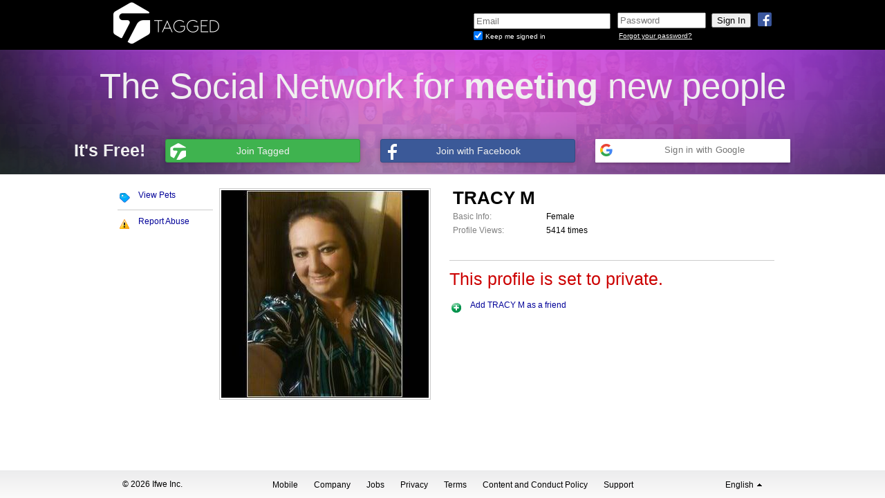

--- FILE ---
content_type: text/html; charset=UTF-8
request_url: https://secure.tagged.com/profile.html?uid=5454951315
body_size: 6742
content:
<!DOCTYPE html>
<html lang="en">
<head id="html_head">
    <title>Tagged - TRACY M&rsquo;s Profile</title>
    <meta http-equiv="X-UA-Compatible" content="IE=EDGE" />
    <script type="text/javascript">
        pageNow = new Date().getTime();
    </script>

            <meta name="robots" content="noindex, nofollow, noarchive"/>
        <meta name="googlebot" content="noindex, nofollow, noarchive"/>
    
    <link rel="apple-touch-icon" sizes="57x57" href="/apple-touch-icon-57x57.png">
<link rel="apple-touch-icon" sizes="114x114" href="/apple-touch-icon-114x114.png">
<link rel="apple-touch-icon" sizes="72x72" href="/apple-touch-icon-72x72.png">
<link rel="apple-touch-icon" sizes="144x144" href="/apple-touch-icon-144x144.png">
<link rel="apple-touch-icon" sizes="60x60" href="/apple-touch-icon-60x60.png">
<link rel="apple-touch-icon" sizes="120x120" href="/apple-touch-icon-120x120.png">
<link rel="apple-touch-icon" sizes="76x76" href="/apple-touch-icon-76x76.png">
<link rel="apple-touch-icon" sizes="152x152" href="/apple-touch-icon-152x152.png">
<link rel="icon" type="image/png" href="/favicon-196x196.png" sizes="196x196">
<link rel="icon" type="image/png" href="/favicon-160x160.png" sizes="160x160">
<link rel="icon" type="image/png" href="/favicon-96x96.png" sizes="96x96">
<link rel="icon" type="image/png" href="/favicon-16x16.png" sizes="16x16">
<link rel="icon" type="image/png" href="/favicon-32x32.png" sizes="32x32">
<meta name="msapplication-TileColor" content="#b91d47">
<meta name="msapplication-TileImage" content="/mstile-144x144.png">

    <link rel="stylesheet" type="text/css"  href="https://x.tagstat.com/dyn/css/k/LE3vg-BOS.css"></link>
<link href="//fonts.googleapis.com/css?family=Signika" rel="stylesheet" type="text/css">
<link rel="stylesheet" type="text/css"  href="https://x.tagstat.com/dyn/css/d/qhUCXh3qS.css"></link>
<script type="text/javascript"  src="https://x.tagstat.com/dyn/js/k/Uh7RApA76_cl.js"></script>
</head>
<body class="">
        
<script>
    dataLayer = [{
        "uid": ""
    }];
</script>

<!-- Google Tag Manager -->
<noscript><iframe src="//www.googletagmanager.com/ns.html?id=GTM-NFVG9B"
height="0" width="0" style="display:none;visibility:hidden"></iframe></noscript>
<script>(function(w,d,s,l,i){w[l]=w[l]||[];w[l].push({'gtm.start':
new Date().getTime(),event:'gtm.js'});var f=d.getElementsByTagName(s)[0],
j=d.createElement(s),dl=l!='dataLayer'?'&l='+l:'';j.async=true;j.src=
'//www.googletagmanager.com/gtm.js?id='+i+dl;f.parentNode.insertBefore(j,f);
})(window,document,'script','dataLayer','GTM-NFVG9B');</script>
<!-- End Google Tag Manager -->        <iframe id="yui-history-iframe" src="/blank.html" style="position:absolute; top:0; left:0; width:1px; height:1px; visibility:hidden;"></iframe>
    <input id="yui-history-field" type="hidden">

    <link rel="stylesheet" type="text/css"  href="https://x.tagstat.com/dyn/css/8/HIIPg4-hY.css"></link>

<div class="header navbar navbar-static-top mbn pa pan">
    <div class="headercontent no-border no-shadow">
        <div id="connect_login_container" class="nav pull-right">
            <a class="icon-wrap facebook facebook_login_click connect_button">
                <img src="https://x.tagstat.com/im/icons/social/fb.png" alt="fb.png" />            </a>
                    </div>
        <div id="logo_container" class="nav pull-left pbl ptl">
            <a href="https://secure.tagged.com/index.html" id="tagged_logo" class="header_content">
            <img class="png logo" src="https://x.tagstat.com/im/headers/refresh/tagged/tagged_logo.png" width="190" height="65" />
            </a>
        </div>
        <div id="loginformContainer" class="loginbox nav pull-right dil">
            <iframe id="login_frame" name="login_frame" src="https://secure.tagged.com/secure_login.html?ver=2&amp;loc=en_US&amp;uri=https%3A%2F%2Fwww.tagged.com" frameborder="0" marginheight="0" marginwidth="0" scrolling="no" allowTransparency="true"
                width="530" height="65"></iframe>
        </div>
        <div class="clear_both"></div>
    </div>
    <!-- headercontent -->
</div>
<div class="clear_both"></div>
<!-- header -->

<div id="fb-root"></div>
<script>
  tagged.loadData(
    {"fbSDKInitData":{"appId":"123049054388972","status":true,"cookie":true,"xfbml":true},"fbSDKLocale":"en_US","fbScope":"email,user_location,user_birthday,user_gender","isFacebookConnected":false,"googleApiScopes":["https:\/\/www.googleapis.com\/auth\/userinfo.profile","https:\/\/www.googleapis.com\/auth\/userinfo.email","https:\/\/www.googleapis.com\/auth\/contacts.readonly"],"googleApiClientID":"1034081759906-a3hhdigo2hcd3pfhqbemlch46biaiuso.apps.googleusercontent.com","googleApppackageName":"com.taggedapp","isGoogleConnected":false,"googleAuthUrl":"https:\/\/accounts.google.com\/o\/oauth2\/auth?response_type=code&access_type=online&client_id=1034081759906-a3hhdigo2hcd3pfhqbemlch46biaiuso.apps.googleusercontent.com&redirect_uri=https%3A%2F%2Fsecure.tagged.com%2Fpartners%2Fgplus_callback.html&state&scope=https%3A%2F%2Fwww.googleapis.com%2Fauth%2Fuserinfo.profile%20https%3A%2F%2Fwww.googleapis.com%2Fauth%2Fuserinfo.email%20https%3A%2F%2Fwww.googleapis.com%2Fauth%2Fcontacts.readonly&approval_prompt=auto"}  );
</script>

<div id="logged_out_banner_container">
    <div class="logged_out_banner">
        <div class="top-banner">
            The Social Network for <strong>meeting</strong> new people        </div>
        <div class="bottom-banner">
            <ul class="logged_out_quote_btns">
                <li class="subtitle">
                    It&#039;s Free!                </li>
                <li class="connect">
                    <a href="/register.html" class="tagged clearfix tagged_signup">
                        <span class="ico-wrap">
                            <i class="tagged"></i>
                        </span>
                        <span class="btn_text tagged">
                           Join Tagged                        </span>
                    </a>
                </li>
                <li class="connect">
                    <a href="#" class="facebook facebook_login_click dib pr tal clearfix" service_name="facebook">
                        <span class="ico-wrap">
                            <i class="facebook"></i>
                        </span>
                        <span class="btn_text facebook">
                            Join with Facebook                        </span>
                    </a>
                </li>
                <li class="connect">
                    <div class="googleButton googleButtonLightBlue google_login_click">
  <div class="googleButtonContentWrapper">
    <div class="googleButtonIcon">
      <img width="18" height="18" src="https://x.tagstat.com/im/google/google_icon.png" />
    </div>
    <span class="googleButtonContents">
      Sign in with Google    </span>
  </div>
</div>
                </li>
            </ul>
        </div>
    </div>
</div>
    <div id="flash_container"></div>
    <div id="inner_container">
                    <div id="topad" class="container ptm"></div>
                <div id="profile_banner">&nbsp;</div>
        <div id="page_content" class="main">
            <div id="top_notification_feedback"></div>
            <script type="text/javascript">
    tagged.loadData({"user_id":0,"session_token":"o2dbr60so79d9gdm3rfs9utf5f","browserId":"ABE98A638CFD138B","ua":"Mozilla\/5.0 (Macintosh; Intel Mac OS X 10_15_7) AppleWebKit\/537.36 (KHTML, like Gecko) Chrome\/131.0.0.0 Safari\/537.36; ClaudeBot\/1.0; +claudebot@anthropic.com)","platform":"Web"});</script>
<script type="text/javascript">
tagged.loadData({"luvMeterPoints":[0,30,75,150,300,600,1500,3000,50000]});
</script>
        <div id="profile_right_160" class="fill-right ad-fill-right" data-fill-right-of="#primary_container" style="position:absolute">
        <div class="ad-fill-right-container">
                    </div>
    </div>
<input id="page_uid" type="hidden" name="page_uid" value="5454951315" /><body id="profile">

<div id="primary_container" class="container">
    <div id="profile" class="row-fluid">
                <div id="col_0" class="column span6">
            <ul>
                <li id="actions" id="actions" class="profile_box" api="tagged.profile" js_namespace="tagged.profile.actions" is_locked="1" load_order="0" >
<div id="actions_header" class="box_header"class="hide_me">
    <h3><span id="actions_title"></span></h3>
    </div>

<div class="box_body">
    
<div id="actions_right">
    <div id="primary-photo" class="primary-photo">
                    <img src="https://img.tagged.com/users/pictures/696f502b93da23826d715031/p.jpg" />
            </div>

    
    <!-- meetme stat module -->
    <div id="meetme_stat_profile"></div>
</div>

<div id="actions_left" class="container-tag-icon">
    <ul class="actions" id="profile_actions">
        
            <li id="item_add_friend">
                <a data-click="profileAddFriend" class="" id="link_add_friend" href="#" data-clickLogger="profileAddFriend" title="Add to Friends" > <i class="tag-icon-friend-add mrm"></i><span class="action-text ellipsis">Add to Friends</span></a>            </li>
        
            <li id="item_view_pets">
                <a data-click="" class="" id="link_view_pets" href="/apps/pets.html?ll=0&dataSource=profileViewPets&uid=5454951315#/pet/5454951315" data-clickLogger="" title="View Pets" > <i class="tag-icon-pets mrm"></i><span class="action-text ellipsis">View Pets</span></a>            </li>
                        </ul>
                <ul class="actions next_list">
                
            <li id="item_report_profile">
                <a data-click="" class="" id="link_report_profile" href="#" data-clickLogger="profileReportProfile" title="Report Abuse" > <i class="tag-icon-report mrm"></i><span class="action-text ellipsis">Report Abuse</span></a>            </li>
            </ul>
</div>

<div class="clearBoth"></div>
</div>
<div class="box_footer"></div></li>
            </ul>
        </div>
                <div id="col_1" class="column span6">
            <ul>
                <li id="basic" id="basic" class="profile_box" api="tagged.profile" js_namespace="tagged.profile.basic" is_locked="1" load_order="0" >
<div id="basic_header" class="box_header"class="hide_me">
    <h3><span id="basic_title"></span></h3>
    </div>

<div class="box_body">
    
<div id="page_displayname">
    <h1>
                <span id="page_displayname_text">
            TRACY M        </span>
    </h1>
</div>
<div id="mystatus" class="hide_me"></div>


    <div id="basic_info">
                        <p>
                    <label>Basic Info:</label>
                    <span >
                        Female                    </span>
                </p>
                            <p>
                    <label>Profile Views:</label>
                    <span >
                        5414 times                    </span>
                </p>
                            <p>&nbsp;</p>
                </div>
    <div class="clearBoth"></div>

            <h2 class="title_private">This profile is set to private.</h2>
        <ul class="actions container-tag-icon">
                            <li id="item_add_friend_private">
                    <a data-click="profileAddFriend" class="" id="add_friend_private" href="#" data-clickLogger="profileAddFriend" title="" > <i class="tag-icon-friend-add mrm"></i><span class="action-text ellipsis">Add TRACY M as a friend</span></a>                </li>
                    </ul>
    </div>
<div class="box_footer"></div></li>
            </ul>
        </div>
            </div>
    </div>

</div>

</body>

<div class="clearBoth"></div>

    <div class="clear_both"></div>
        </div> <!-- closing tag for #page_content -->
        <div id="alerts_toast_container"></div>
        
  <script type="text/javascript">
      tagged.loadData({"lang":{"modal_title":"Choose your language","user_lang":"English","user_lang_code":"en_US","languages":[{"name":"English","locale":"en_US","flag":"https:\/\/x.tagstat.com\/im\/flags\/US.png"},{"name":"Bahasa Melayu","locale":"ms_MY","flag":"https:\/\/x.tagstat.com\/im\/flags\/MY.png"},{"name":"Basa Jawa","locale":"jv_ID","flag":"https:\/\/x.tagstat.com\/im\/flags\/ID.png"},{"name":"Espa\u00f1ol - Am\u00e9rica Latina","locale":"es_CO","flag":"https:\/\/x.tagstat.com\/im\/flags\/CO.png"},{"name":"Espa\u00f1ol - Espa\u00f1a","locale":"es_ES","flag":"https:\/\/x.tagstat.com\/im\/flags\/ES.png"},{"name":"Espa\u00f1ol - M\u00e9xico","locale":"es_MX","flag":"https:\/\/x.tagstat.com\/im\/flags\/MX.png"},{"name":"Deutsch","locale":"de_DE","flag":"https:\/\/x.tagstat.com\/im\/flags\/DE.png"},{"name":"Fran\u00e7ais","locale":"fr_FR","flag":"https:\/\/x.tagstat.com\/im\/flags\/FR.png"},{"name":"Italiano","locale":"it_IT","flag":"https:\/\/x.tagstat.com\/im\/flags\/IT.png"},{"name":"Magyar","locale":"hu_HU","flag":"https:\/\/x.tagstat.com\/im\/flags\/HU.png"},{"name":"Nederlands","locale":"nl_NL","flag":"https:\/\/x.tagstat.com\/im\/flags\/NL.png"},{"name":"Portugu\u00eas - Brasil","locale":"pt_BR","flag":"https:\/\/x.tagstat.com\/im\/flags\/BR.png"},{"name":"Portugu\u00eas","locale":"pt_PT","flag":"https:\/\/x.tagstat.com\/im\/flags\/PT.png"},{"name":"\u0420\u0443\u0441\u0441\u043a\u0438\u0439","locale":"ru_RU","flag":"https:\/\/x.tagstat.com\/im\/flags\/RU.png"},{"name":"Rom\u00e2n\u0103","locale":"ro_RO","flag":"https:\/\/x.tagstat.com\/im\/flags\/RO.png"},{"name":"T\u00fcrk\u00e7e","locale":"tr_TR","flag":"https:\/\/x.tagstat.com\/im\/flags\/TR.png"},{"name":"\u09ac\u09be\u0982\u09b2\u09be","locale":"bn_IN","flag":"https:\/\/x.tagstat.com\/im\/flags\/IN.png"},{"name":"\u4e2d\u6587 (\u7b80\u4f53)","locale":"zh_CN","flag":"https:\/\/x.tagstat.com\/im\/flags\/CN.png"},{"name":"\u4e2d\u6587 (\u7e41\u8ec6)","locale":"zh_TW","flag":"https:\/\/x.tagstat.com\/im\/flags\/TW.png"},{"name":"\u0939\u093f\u0928\u094d\u0926\u0940","locale":"hi_IN","flag":"https:\/\/x.tagstat.com\/im\/flags\/IN.png"},{"name":"\u65e5\u672c\u8a9e","locale":"ja_JP","flag":"https:\/\/x.tagstat.com\/im\/flags\/JP.png"},{"name":"\u092e\u0930\u093e\u0920\u0940","locale":"mr_IN","flag":"https:\/\/x.tagstat.com\/im\/flags\/IN.png"},{"name":"\u0a2a\u0a70\u0a1c\u0a3e\u0a2c\u0a40","locale":"pa_IN","flag":"https:\/\/x.tagstat.com\/im\/flags\/IN.png"},{"name":"\u0e44\u0e17\u0e22","locale":"th_TH","flag":"https:\/\/x.tagstat.com\/im\/flags\/TH.png"}]}});
  </script>
<script type="text/javascript"  src="https://x.tagstat.com/dyn/js/e/QytRbF2p2_cl.js"></script>
<script type="text/javascript"  src="https://x.tagstat.com/dyn/js/7/3mnJdALql_cl.js"></script>
<link rel="stylesheet" type="text/css"  href="https://x.tagstat.com/dyn/css/V/lYl9T8D33.css"></link>
<link rel="stylesheet" type="text/css"  href="https://x.tagstat.com/dyn/css/K/2HYPhWutT.css"></link>
<div class="thefooter " >
  <div class="footer_content">
    <span class="footer_copyright">
      &copy; 2026 Ifwe Inc.    </span>
    <span class="footer_nav">
              <a href="https://secure.tagged.com/tagged_mobile.html">Mobile</a>
            <a href="http://ifwe.co">Company</a>
      <a href="http://ifwe.co/jobs">Jobs</a>
            <a href="https://web.tagged.com/en/privacypolicy/">Privacy</a>
      <a href="https://web.tagged.com/en/termsandconditions/">Terms</a>
      <a href="https://terms.tagged.com/content-and-conduct">Content and Conduct Policy</a>
      <a href="https://secure.tagged.com/support.html">Support</a>
                </span>
    <span class="lang">
      <a href="#" id="language_dropup">
        <span class="language_name">English</span>
        <span class="dropup_triangle"></span>
      </a>
    </span>
    <div class="language_menu" id="language_menu">
                      <div class="menu_item selection" id="en_US">
                  English                </div>
                      <div class="menu_item " id="ms_MY">
                  Bahasa Melayu                </div>
                      <div class="menu_item " id="jv_ID">
                  Basa Jawa                </div>
                      <div class="menu_item " id="es_CO">
                  Español - América Latina                </div>
                      <div class="menu_item " id="es_ES">
                  Español - España                </div>
                      <div class="menu_item " id="es_MX">
                  Español - México                </div>
                      <div class="menu_item " id="de_DE">
                  Deutsch                </div>
                      <div class="menu_item " id="fr_FR">
                  Français                </div>
                      <div class="menu_item " id="it_IT">
                  Italiano                </div>
                      <div class="menu_item " id="hu_HU">
                  Magyar                </div>
                      <div class="menu_item " id="nl_NL">
                  Nederlands                </div>
                      <div class="menu_item " id="pt_BR">
                  Português - Brasil                </div>
                      <div class="menu_item " id="pt_PT">
                  Português                </div>
                      <div class="menu_item " id="ru_RU">
                  Русский                </div>
                      <div class="menu_item " id="ro_RO">
                  Română                </div>
                      <div class="menu_item " id="tr_TR">
                  Türkçe                </div>
                      <div class="menu_item " id="bn_IN">
                  বাংলা                </div>
                      <div class="menu_item " id="zh_CN">
                  中文 (简体)                </div>
                      <div class="menu_item " id="zh_TW">
                  中文 (繁軆)                </div>
                      <div class="menu_item " id="hi_IN">
                  हिन्दी                </div>
                      <div class="menu_item " id="ja_JP">
                  日本語                </div>
                      <div class="menu_item " id="mr_IN">
                  मराठी                </div>
                      <div class="menu_item " id="pa_IN">
                  ਪੰਜਾਬੀ                </div>
                      <div class="menu_item " id="th_TH">
                  ไทย                </div>
          </div>
  </div>
</div>
        </div> <!-- closing tag for #outer_container  -->

<!-- Begin google_connect -->
<script type="text/javascript">
  tagged.loadData({"useGoogleHybridLogin":true,"googleApiScopes":["https:\/\/www.googleapis.com\/auth\/userinfo.profile","https:\/\/www.googleapis.com\/auth\/userinfo.email","https:\/\/www.googleapis.com\/auth\/contacts.readonly"],"googleApiClientID":"1034081759906-a3hhdigo2hcd3pfhqbemlch46biaiuso.apps.googleusercontent.com","googleApppackageName":"com.taggedapp","csrftoken":"caa93b6ab4621197c7f78bec35e8b29c5a34e139363e02556e21c0f4a81c53a952752c4a84659b698148ddfa4f0d3ca7203fbe64223bcd22116926aa6995182a","gplusContinueLoginUrl":"partners\/gplus_hybrid_callback.html"});
</script>

<!-- End google_connect -->

<script type="text/javascript">
    tagged.base_url = "https://www.tagged.com";
    tagged.video_url = "https://video.tagged.com";
    tagged.static_uri = "https://x.tagstat.com";
    tagged.profile_path = "/profile.html";
    tagged.guid = "TJt1wSZq9B";
    tagged.secure_url = "https://secure.tagged.com";
    tagged.reg_url = "https://secure.tagged.com/register.html";

    if (!tagged.config) {
        tagged.config = {};
    }
    tagged.config.integration = {"path":{"pets_content":{"iframe_page_path":"\/apps\/pets_contents.html","page_path":"\/apps\/pets.html"},"luv_content":{"iframe_page_path":"\/luv_contents.html","page_path":"\/luv.html"},"mluv_index":{"iframe_page_path":"\/luv\/index_iframe.html","page_path":"\/luv\/index.html"},"mluv_ranking":{"iframe_page_path":"\/luv\/ranking_iframe.html","page_path":"\/luv\/ranking.html"},"mluv_gold":{"iframe_page_path":"\/luv\/gold_iframe.html","page_path":"\/luv\/gold.html"}},"host":{"pets.tagged.com":"tagged.com","luv.tagged.com":"tagged.com","m.luv.tagged.com":"m.tagged.com","m.pets.tagged.com":"m.tagged.com"}};

// User status is defined in tag_net_presence (0 = active, 1 = idle, 2 = invisible, 3 = offline)
    tagged.currentUserStatus = null;
tagged.loadData({"api_tiers":{"appweb":"https:\/\/pets.tagged.com"},"brand":"Tagged","basicGoldUrl":"https:\/\/secure.tagged.com\/gold.html","gold_balance":0,"page_id":"nav_profiles","user_id":0,"needsValidation":false,"needsSafetyTips":false,"remove_gift_tags_winks":"0","isLightboxIFrame":false,"isMessageCenterIFrame":false,"isPetsPageIFrame":false,"nav":{"alertsPlaceholder":"You have no alerts"}});</script>

<link rel="stylesheet" type="text/css"  href="https://x.tagstat.com/dyn/css/J/fBdUCVMfz.css"></link>
<script type="text/javascript"  src="https://x.tagstat.com/dyn/js/c/FR9gNxYn1_cl.js"></script>
<script type="text/javascript"  src="https://x.tagstat.com/dyn/js/s/feQABpLz__cl.js"></script>
<script type="text/javascript" >tagged.required('widgets','https://x.tagstat.com/dyn/js/B/zDYwR1slg_cl.js')</script>
<script type="text/javascript" >tagged.required('customize','https://x.tagstat.com/dyn/js/e/WRFgKFluF_cl.js')</script>
<script type="text/javascript" >tagged.required('photoUpload','https://x.tagstat.com/dyn/js/E/q0-jGuz23_cl.js')</script>
<script type="text/javascript" >tagged.required('alert_lightbox','https://x.tagstat.com/dyn/js/4/fpBpEB-WW_cl.js')</script>
<!-- Begin quantserve -->
<script type="text/javascript" src="//edge.quantserve.com/quant.js"></script>
<script type="text/javascript">
_qevents.push({
    qacct: "p-96ZHBHvG56-qg",
    uid: (function() {
            if ((tagged && tagged.data) && (tagged.data.user_id || tagged.data.uid)) {
                return (tagged.data.user_id || tagged.data.uid).toString();
            }

            return "";

        })()
});
</script>
<script type="text/javascript">if (top !== self) {top.location.href=window.location.href; } </script>
<noscript><img src="//pixel.quantserve.com/pixel/p-96ZHBHvG56-qg.gif" style="display:none" height="1" width="1" alt="Quantcast"/></noscript>

<!-- End quantserve -->
<!-- Begin recaptcha -->
<script src="https://www.google.com/recaptcha/api.js"></script>
<!-- End recaptcha -->
<!-- Begin comscore -->
<script>
document.write(unescape("%3Cscript src='" + (document.location.protocol == "https:" ? "https://sb" : "http://b")
+ ".scorecardresearch.com/beacon.js' %3E%3C/script%3E"));
</script>
<script>
COMSCORE.beacon({
c1:2,
c2:7198000,
c3:"",
c4:"secure.tagged.com\/profile.html",
c5:"",
c6:"",
c15:"da39a3ee5e6b4b0d3255bfef95601890afd80709"});
</script>
<noscript>
<img src="https://b.scorecardresearch.com/p?c1=2&c2=7198000&c3=&c4=secure.tagged.com/profile.html&c5=&c6=&c15=da39a3ee5e6b4b0d3255bfef95601890afd80709&cj=1" />
</noscript>

<!-- End comscore -->


</body>
</html>

<script type="text/javascript">
tagged.loadData({"profile":{"uid":5454951315,"view":0,"loginUid":0,"isCommAllowed":true,"userDisplayName":"TRACY M","isSuperUser":false,"hidePets":true},"friend_status":{"comm_allowed":false,"is_blocked":false,"friend_requested":false,"already_friends":false,"is_top_friend":false,"can_buy":false,"request_pending":false,"can_message":false,"private":false,"can_send_luv":false},"page_uid":5454951315,"login_uid":0,"able_to_add_box":false,"hi5_owner":"n","browse_session_id":null,"gender":"M","hasPhoto":false,"primaryPhotoId":273272926,"friendRequestPhoto":false,"showSendGift":true,"url_video":"https:\/\/video.tagged.com","playVideoIcon":"https:\/\/x.tagstat.com\/images\/icons\/icon_play_video2.gif","profileLink":"\/profile.html?uid=5454951315","connectEnabled":true,"requireUserPhotoComposeMessage":false,"requirePhotoProfileComment":false,"enable_whatsnew_rewrite":true,"pin_profile_ad":0,"user_offset":null,"petsApiTier":null});</script>
</body>
</html>


--- FILE ---
content_type: text/css
request_url: https://x.tagstat.com/dyn/css/V/lYl9T8D33.css
body_size: 679
content:
div.bootstrap_tooltip{position:absolute;z-index:1030;display:block;font-size:11px;line-height:1.4;opacity:0;filter:alpha(opacity=0);visibility:visible;background-image:none;height:auto;padding:0;width:auto;float:none}.bootstrap_tooltip.in{opacity:.8;filter:alpha(opacity=80)}.bootstrap_tooltip.top{padding:5px 0;margin-top:-3px}.tooltip-inner{max-width:240px;padding:8px;color:#fff;text-align:center;text-decoration:none;background-color:#000;-webkit-border-radius:4px;-moz-border-radius:4px;border-radius:4px}.tooltip-arrow{position:absolute;width:0;height:0;border-color:transparent;border-style:solid}.bootstrap_tooltip.top .tooltip-arrow{bottom:0;left:50%;margin-left:-5px;border-top-color:#000;border-width:5px 5px 0}#request_password_reset form{width:530px;height:300px}#request_password_reset form p{padding:0 0 8px 0}#request_password_reset label{font-weight:bold;padding:3px 0}#request_password_reset input{margin:0 5px}#request_password_reset input.text{width:250px}#request_password_reset .feedback{margin:0 0 15px 0}#reset_password h1{margin:0 0 5px}#reset_password form{width:530px;height:300px}#reset_password form p{padding:0 0 8px 0}#reset_password p.explain{margin:5px 0 15px 0}#reset_password label{float:left;width:140px;text-align:right}#reset_password input{margin:0 5px}#reset_password input.text{width:175px}img#captcha_image{margin-bottom:10px}div#captcha_box,div#password_box{text-align:center;width:350px;margin-left:20px}#phished label{width:150px;text-align:right;float:left;clear:left;margin-right:20px}#phished input{float:left}#phished p input{width:150px}#phished input.greyBtn{float:none;margin-top:15px;margin-bottom:5px}#password_strength{display:block;height:5px}#password_strength_border{width:200px;height:5px;border:1px solid black;display:inline-block;margin:3px 0}.invalid{width:100%;background:#ccc}.weak{width:25%;background:#b00000}.fair{width:50%;background:#f93}.good{width:75%;background:#009}.strong{width:100%;background:#093}@media only screen and (max-width:480px){div#password_box{width:auto;margin-left:0}}#language-modal{margin:0}#language-modal .modal-header{background:#FFF;text-align:center}#language-modal .modal-header .modal-header-title{font-weight:bold;font-size:22px}

--- FILE ---
content_type: text/css
request_url: https://x.tagstat.com/dyn/css/K/2HYPhWutT.css
body_size: 6611
content:
#topad{width:100%;background:#000;margin:0 auto;text-align:center}#topad.below_header_ad{background-color:white;margin-top:1px}.navcontent{margin:0 auto;padding:0;width:960px;position:relative}.navcontent ul{list-style:none;position:absolute}.navcontent li{display:inline}#navheader .navcontent a{color:#FFF}.navcontent,.navcontent a,.navcontent a:hover{color:#FFF}#navheader_top{height:35px;background-color:#000}#navheader_btm{height:30px;background-color:#323232}#navheader_top a#tagged_logo{position:absolute;top:0;left:0;padding:0}#navheader_top a:hover#tagged_logo{background-color:transparent}#navheader_top a#tagged_logo img.with_gold{margin-top:5px}#navheader_top ul{top:12px;left:210px;font-size:16px;font-weight:bold}#navheader_top ul.with_gold{left:168px}#navheader_top ul{*top:7px}#navheader_top li{padding:0 5px 0 0}#navheader_top a{padding:3px 3px}#navheader_top a{*display:inline-block}#navheader_top a:hover{background-color:#5b5b5b;text-decoration:none}#navheader_top a.nav_dropdown{padding:3px 9px;background:transparent url(/im/chrome/nav_dropdown.gif) no-repeat 5px 12px}#navheader_top a:hover.nav_dropdown{background-color:#5b5b5b}#navheader_top ul#account_options{top:13px;left:auto;right:0;font-size:11px;font-weight:normal}#navheader_top ul#account_options li{padding:0 0 0 3px;color:#999}#navheader_top ul#account_options a{color:#999;padding:0}#navheader_top ul#account_options a:hover{color:#FFF;background:transparent;text-decoration:underline}#navheader_top a.semi_highlight{background-color:#333}#navheader_top a.highlight,#navheader_top a:hover.highlight,#navheader_btm a.highlight{background-color:#5b5b5b;text-decoration:none}#navheader_btm #nav_btm_games{padding:3px 2px}#navheader_btm #nav_games_dropdown{padding:3px 8px;background:transparent url(/im/chrome/nav_dropdown.gif) no-repeat 4px 9px}#navheader_btm #nav_btm_more{padding:3px 2px}#navheader_btm #nav_more_dropdown{padding:3px 8px;background:transparent url(/im/chrome/nav_dropdown.gif) no-repeat 4px 9px}#navheader_btm a#nav_btm_games:hover,#navheader_btm a#nav_btm_more:hover{background-color:#5b5b5b}#navheader_btm a#nav_btm_games.semi_highlight,#navheader_btm a#nav_btm_more.semi_highlight{background-color:#3f3f3f}#navheader_btm a#nav_btm_games:hover.highlight,#navheader_btm a#nav_btm_more:hover.highlight,#navheader_btm a#nav_btm_games.highlight,#navheader_btm a#nav_btm_more.highlight,#navheader_btm a#nav_games_dropdown.highlight,#navheader_btm a#nav_more_dropdown.highlight,#navheader_btm a#nav_games_dropdown:hover,#navheader_btm a#nav_more_dropdown:hover{background-color:#7f7f7f}#navheader_btm .navcontent ul.header_btm_links{position:static;float:left;display:inline;margin:4px 0 0 210px;white-space:nowrap}#navheader_btm .navcontent ul.with_gold{margin-left:-13px}#navheader_btm #header_gold{float:left;margin-top:5px;width:181px;*padding-top:1px;white-space:nowrap;overflow:hidden}#navheader_btm #header_gold span{margin:0 2px}#navheader_btm #header_gold .gold_small{display:inline-block;width:12px;height:13px;margin:-3px 0 0;vertical-align:middle}.gold_held{background-color:red}#navheader_btm #header_gold .gold_small{*display:inline;*margin:0 3px 0 0}#navheader_btm li a{*display:inline-block;padding:3px 4px}#navheader_btm li span{display:inline-block;padding:3px 0 3px 1px}#navheader .yuimenu{background-color:#fff;position:absolute;visibility:hidden;border:1px solid #5b5b5b}#navheader .yuimenu ul{list-style:none;margin:0;padding:3px 0;border-top:1px solid #CCC}#navheader .yuimenu ul li{padding:3px 0}#navheader .first-of-type{border:0}#navheader .yuimenuitem{display:block;text-decoration:none;font-size:12px;margin:0 3px;padding:0}#navheader .yui-menu-shadow{display:none}#navheader a.yuimenuitemlabel,#navheader a.yuimenuitemlabel:link,#navheader a.yuimenuitemlabel:active,#navheader a.yuimenuitemlabel:visited{padding:0 5px}#navheader .yuimenuitemlabel:hover{text-decoration:underline;cursor:pointer}#navheader .yuimenuitem a.selected{background-color:#fff;cursor:pointer}#navheader .yui-overlay,#navheader .yui-panel-container{visibility:hidden;position:absolute;z-index:2}#alerts_dropdown{width:165px;background-color:#fff;position:absolute;visibility:hidden;border:1px solid #5b5b5b}#alerts_dropdown .bd ul li{padding:0}#navheader #alerts_dropdown a{overflow:hidden;display:block;padding:1px 0 6px 22px}#presence-menu .bd li{padding-bottom:2px;padding-top:2px}#presence-menu .bd img{margin:0 1px -1px 0}#presence-menu .menuHeader a,#presence-menu .selectedItem a{color:#000;cursor:default!important;text-decoration:none!important}#presence-menu .boldText a{font-weight:bold}.yui-menu-no-border{border:none!important}#header_alerts{list-style:none;position:static;float:right;width:105px;height:23px;overflow:hidden;text-align:left;display:inline;visibility:hidden;margin:3px 0 0 0;padding:0 0 0 1px;border-top:1px solid #656565;border-left:1px solid #656565;border-bottom:1px solid #1f1f1f;border-right:0}#header_alerts .alerts_nav_menu_open{font-weight:bold;color:#fff;margin:3px 0 0 1px}#header_alerts li{display:inline-block;width:16px;height:16px;margin:2px 0 0 3px;padding:2px 3px}#header_alerts li{*display:inline}#header_alerts li:hover{background-color:#7a7a7a}#header_alerts li a{display:inline-block;width:16px;height:16px;padding:0}.alerts-hover{background-color:#7a7a7a}.alerts-semi-hover{background-color:#5f5f5f}.alerts-icon,.presence-icon{cursor:pointer;float:right;height:30px;text-align:center;width:25px}.alerts-icon{visibility:hidden;width:24px}.presence-icon{margin-left:10px}.alerts-icon .button-div,.presence-icon .button-div{border-top:1px solid #656565;border-left:1px solid #656565;border-bottom:1px solid #1f1f1f;border-right:1px solid #1f1f1f;height:23px;margin-top:3px;width:23px}.alerts-icon .button-div{border-left:none;width:22px}.alerts-icon .button-div img{margin-top:9px}.presence-icon .button-div img{margin-top:4px}.presence-icon .button-menu-open{background-color:#fff;border-bottom:1px solid #fff;height:24px;position:relative;z-index:1001}.presence-icon .icon_hover{background-color:#7a7a7a}.toast_pane{background-color:#fff;border:1px solid #5b5b5b;padding:5px;width:175px;height:1px;overflow:hidden;visibility:hidden}.toast_pane .toast_header{margin:0 2px 2px 1px}.toast_pane .toast_header .header{float:left;height:15px;width:144px;padding-left:2px;padding-top:2px;font-weight:bold}.toast_pane .gold_img{float:left;display:inline;height:28px;width:28px}.toast_pane .gold_img img{margin:4px 2px 0 0}.toast_pane .msg_container{float:left;margin:2px 2px 0 3px;overflow:hidden;width:130px;display:inline}.toast_pane .view_link_container{margin:5px 0 0 3px;font-weight:bold;padding-bottom:5px}.toast_pane a.close_icon{background:url('/im/home/delete_x_gray.gif') no-repeat;width:13px;height:13px;float:right;cursor:hand}.toast_pane a.close_icon:hover{background:url('/im/home/delete_x_red.gif') no-repeat}#page_content{width:auto}.header{background:#000}.headercontent{width:960px;margin:0 auto;text-align:right}.loginbox,.loginbox_ssl{background-color:#000;display:inline;margin-right:8px;float:right}.loginbox_ssl{margin:19px 8px 0 0}div#logo_container{display:inline;float:left}#connect_login_container{float:right;height:24px;margin:18px 0 5px 0;background-color:#000}#connect_login_container .connect_button{vertical-align:top;margin-right:4px;margin-right:4px;display:inline-block;text-decoration:none}#connect_login_container .connect_button.facebook{height:20px;width:20px;background-color:#000}.connect_small_logo{padding:0 2px}.top_row{margin-left:188px}.bottom_row{margin:10px 0 10px 115px}.float .top_row,.float .bottom_row{float:left;margin:10px 15px 10px 0}.float .top_row{padding:0 0 0 100px}.small_icons .top_row{padding:0}.small_icons .connect_label{display:inline;float:left;margin:0 5px 0 0;text-align:right;width:180px}.bottom_row .connect{display:inline-block;margin:0 10px 0 0}.facebook_small_logo{background-position:0 -200px}.google_small_logo{background-position:0 -350px}.background{background:url("/im/regpath/top_gradient_bg.png") repeat-x;zoom:1}.content{width:960px;margin:0 auto;padding-top:20px}.content_top{min-height:225px}.content_top_left{width:580px;float:left}.pitchcontents{padding:20px 40px 20px 0}.signup_form{visibility:hidden;position:absolute}.new_people{vertical-align:top}h3{color:#666}.highlight_row{vertical-align:top;width:960px;margin:auto}.highlight{width:320px}.highlight2{width:640px}.mt30{margin-top:30px}.mb30{margin-bottom:30px}.mb10{margin-bottom:10px}.mb5{margin-bottom:5px}.center{text-align:center}#pitchbox h2 a{color:#23b8ea;font-weight:bold}#pitchbox .tagline{font-weight:normal;font-size:48px;padding:6px 0 0 0}#pitchbox .tagline-ending{color:#179f02;font-family:'Gloria Hallelujah','arial','sans-serif';word-spacing:-2px;white-space:nowrap;line-height:1em}#pitchbox .convince{font-weight:normal;font-size:23px;padding-top:20px}#pitchbox .and{color:#666;font-size:14px;padding:32px 0 0 0}#pitchbox .banner{background:#daf6ff;font-size:14px;padding:8px 13px;color:#005875;background:-moz-linear-gradient(left,rgba(249,249,249,0) 0,rgba(218,246,255,1) 5%,rgba(218,246,255,1) 95%,rgba(255,255,255,0) 100%);background:-webkit-gradient(linear,left top,right top,color-stop(0%,rgba(249,249,249,0)),color-stop(5%,rgba(218,246,255,1)),color-stop(95%,rgba(218,246,255,1)),color-stop(100%,rgba(255,255,255,0)));background:-webkit-linear-gradient(left,rgba(249,249,249,0) 0,rgba(218,246,255,1) 5%,rgba(218,246,255,1) 95%,rgba(255,255,255,0) 100%);background:-o-linear-gradient(left,rgba(249,249,249,0) 0,rgba(218,246,255,1) 5%,rgba(218,246,255,1) 95%,rgba(255,255,255,0) 100%);background:-ms-linear-gradient(left,rgba(249,249,249,0) 0,rgba(218,246,255,1) 5%,rgba(218,246,255,1) 95%,rgba(255,255,255,0) 100%);filter:progid:DXImageTransform.Microsoft.gradient(startColorstr='#00f9f9f9',endColorstr='#00ffffff',GradientType=1);background:linear-gradient(left,rgba(249,249,249,0) 0,rgba(218,246,255,1) 5%,rgba(218,246,255,1) 95%,rgba(255,255,255,0) 100%)}#pitchbox p.banner span.update{font-size:14px;color:#00c0ff;font-weight:bold}.blue_btn{display:inline-block;text-decoration:none;color:#fff;font-size:14px;font-weight:normal;padding:.55em;background:#47bcff;background:-moz-linear-gradient(top,#47bcff 0,#3eb9fb 25%,#21aeec 79%,#19aae8 100%);background:-webkit-gradient(linear,left top,left bottom,color-stop(0%,#47bcff),color-stop(25%,#3eb9fb),color-stop(79%,#21aeec),color-stop(100%,#19aae8));background:-webkit-linear-gradient(top,#47bcff 0,#3eb9fb 25%,#21aeec 79%,#19aae8 100%);background:-o-linear-gradient(top,#47bcff 0,#3eb9fb 25%,#21aeec 79%,#19aae8 100%);background:-ms-linear-gradient(top,#47bcff 0,#3eb9fb 25%,#21aeec 79%,#19aae8 100%);filter:progid:DXImageTransform.Microsoft.gradient(startColorstr='#47bcff',endColorstr='#19aae8',GradientType=0);background:linear-gradient(top,#47bcff 0,#3eb9fb 25%,#21aeec 79%,#19aae8 100%);box-shadow:inset 0 0 1px 1px,rgba(0,0,0,75);border-radius:5px}.content_top_left .blue_btn{width:112px;margin:55px 0}.right_highlight .blue_btn{margin-top:13px;margin-left:170px}#web_pitch .convince{padding-top:20px;width:520px;font-weight:normal}#mobile_pitch{text-align:center}.mobile_link{vertical-align:middle;padding:12px 0;margin:0 0 57px 0}#signupbox_V3{max-width:375px;vertical-align:top;float:right}.sign_up{position:relative;font-face:"Arial";font-family:sans-serif;font-size:12px;text-align:right;margin-top:15px}.sign_up>a{text-decoration:underline}.facebook_button{padding:20px 0 20px 0;display:block}.captcha_frame{position:relative;border:1px solid #c1c1c1;text-align:center;width:100%}.captcha_title{padding:10px;background-color:#f2f2f2;color:#333;border-bottom:1px solid #c1c1c1;text-align:left}.captcha_content{display:inline-block;margin:0 auto;padding:10px;text-align:left;zoom:1;*display:inline}.captcha_content a{text-decoration:underline}.captcha_content p{margin:8px 0}.facebook_style_button{background-color:#5b74a8;background-position:0 0;background-repeat:no-repeat;border-color:#29447e #29447e #1a356e;border-style:solid;border-width:1px;box-shadow:0 1px 0 rgba(0,0,0,0.1);cursor:pointer;display:inline-block;font-size:11px;font-weight:bold;line-height:normal;padding:2px 6px;text-align:center;text-decoration:none;vertical-align:top;white-space:nowrap;color:#fff;font-family:'Lucida Grande',Tahoma,Verdana,Arial,sans-serif;font-weight:bold;font-size:13px;vertical-align:middle;margin-bottom:8px}#appssavvy{width:600px;height:300px;margin:0 20px 30px 20px;float:left;text-align:center}.right_highlight{background-color:transparent;color:#666;display:inline-block;vertical-align:top;width:275px;height:100%;margin-left:20px;padding:10px;border-width:2px;border-color:#e7e7e7;border-style:solid;border-radius:11px;-moz-border-radius:11px;-webkit-border-radius:11px;-khtml-border-radius:11px}.feature_row{vertical-align:top;width:960px;margin:35px auto 30px auto}.feature_highlight{background-color:transparent;color:#666;display:inline-block;vertical-align:top;width:300px;height:100%;margin:0}.feature_highlight .title{border-width:2px;padding:10px 10px;background-color:#ececec;border-color:#e7e7e7;border-style:solid;border-radius:11px 11px 0 0;-moz-border-top-left-radius:11px;-moz-border-top-right-radius:11px;-webkit-border-top-left-radius:11px;-webkit-border-top-right-radius:11px;-khtml-border-top-left-radius:11px;-khtml-border-top-right-radius:11px;border-bottom:0;vertical-align:middle;position:relative}.feature_highlight .body{border-width:2px;padding:10px 10px;border-color:#e7e7e7;border-style:solid;border-radius:0 0 11px 11px;-moz-border-bottom-left-radius:11px;-moz-border-bottom-right-radius:11px;-webkit-border-bottom-left-radius:11px;-webkit-border-bottom-right-radius:11px;-khtml-border-bottom-left-radius:11px;-khtml-border-bottom-right-radius:11px;height:170px;font-size:small;font-weight:bold;position:relative}.feature_highlight .body .textblock{height:55px}#meet_people_feature,#play_games_feature,#share_interests_feature{float:left}#meet_people_feature,#play_games_feature{padding-right:30px}.highlightsprite{background-image:url("/im/regpath/highlight_sprites.gif");height:90px;margin:10px auto}.highlightsprite.people{background-position:0 0;width:236px}.highlightsprite.games{background-position:0 -90px;width:214px}.highlightsprite.interests{background-position:0 -180px;width:204px}#iphone_appstore_logo,#android_marketplace_logo{height:56px;width:170px;display:inline-block}#iphone_appstore_logo{background:url("/im/regpath/iphone_logo.png") no-repeat center}#android_marketplace_logo{background:url("/im/regpath/android_logo.png") no-repeat center}.signup_facebook{text-align:center}.facebook_connect_button,.google_connect_button,.signup_button{display:inline-block;position:relative;height:37px;max-height:37px;min-height:37px;margin-top:16px;white-space:nowrap;text-align:left;cursor:pointer;-webkit-user-select:none;-khtml-user-select:none;-moz-user-select:none;-o-user-select:none;user-select:none;width:100%}.facebook_connect_button,.google_connect_button{background-color:#4f6aa3;border:solid 1px #29447e}.signup_button{background-color:#060;border:solid 1px #040}.fb_login_icon,.google_login_icon,.signup_login_icon{position:absolute;left:0;top:0;background:transparent url(/im/regpath/index_T_and_FB_Gplus_sprite.png) repeat;width:40px;height:38px}.fb_login_icon{background-position:0 -62px}.google_login_icon{background-position:0 -123px}.signup_login_icon{background-position:0 -1px}.fb_login_text,.google_login_text,.signup_login_text{position:relative;height:35px;margin-left:38px;padding:0 10px;text-align:center;color:#FFF;font-size:18px;overflow:hidden}.fb_login_text,.google_login_text{border-top:solid 1px #45619d}.fb_login_text>span,.google_login_text>span,.signup_login_text>span{line-height:35px}#facepile{width:245px;margin-top:10px;max-height:106px;padding:7px;padding-top:0;background:#fff;-moz-border-radius:5px;-webkit-border-radius:5px;-khtml-border-radius:5px;border-radius:5px}.error{color:red}#tos_error{margin-bottom:8px}#loading{background-color:#FFF;filter:alpha(opacity=75);opacity:.75;-moz-opacity:.75;z-index:20;background-repeat:no-repeat;background-position:center;text-align:center;position:fixed;top:0;left:0;bottom:0;right:0}#loading img{filter:alpha(opacity=100);opacity:1.0;-moz-opacity:1.0}.placeholder{position:relative;float:left;color:#aaa;zIndex:100;fontSize:14;padding:5px}.hidden{visibility:hidden}#username{margin:1px 10px 0 0;width:190px;padding:2px}.login_password{margin:1px 4px 0 0;width:120px;padding:2px}#forgot_password{white-space:nowrap;line-height:22px;margin:0 0 0 2px}#forgot_password.ssl_forgot_password{margin:0 87px 0 0}#remember_me{vertical-align:middle}.ssl_signin_txt{margin:0 103px 0 0}.login_small_txt{color:#FFF;font-size:10px}.ad_wrapper{background:#000;width:600px;height:300px;text-align:center;display:table}.mha{margin:auto;display:table-cell;vertical-align:middle}.signupcontents{padding:15px 20px 20px 20px;background-color:#24c8ff;border-radius:10px;-moz-border-radius:10px;-webkit-border-radius:10px;-khtml-border-radius:10px;position:relative;background:-webkit-gradient(linear,0 0,0 bottom,from(#23b8ea),to(#55cdf4));background:-moz-linear-gradient(#23b8ea,#55cdf4);background:linear-gradient(#23b8ea,#55cdf4);-pie-background:linear-gradient(#23b8ea,#55cdf4)}.signupcontents .separator{text-align:center;margin:0 0 -6px 0}.signupcontents .separator .border{border-bottom:1px dotted #fff;padding:12px 0}.signupcontents .separator .text_above{position:relative;bottom:13px;background-color:#36c0ed;padding:0 10px 0 11px;color:#fff;font-size:18px}.nue_signupbox{max-width:375px;float:left;margin:10px 0 0 5px}.nue_signupbox h1{font-size:44px;color:#FFF;line-height:44px;text-align:center}.nue_signupbox h2{font-size:16px;font-weight:lighter;color:#FFF;margin:12px 0 5px 0;text-align:center}.nue_signupbox .date{color:#23b8ea;padding:3px 1px 3px 1px;width:64px}.nue_signupbox .signup_btn input,.nue_signupbox .register_btn input{font-size:18px;border:1px solid #297900;padding:2px 24px 2px 24px;*padding:2px;cursor:pointer;margin:2px 0 0 0;border-radius:5px;-moz-border-radius:5px;-webkit-border-radius:5px;-khtml-border-radius:5px}.nue_signupbox .btn-success{background-color:#49ad53;background:linear-gradient(top,#79d870,#2a9f46);background:-moz-linear-gradient(top,#79d870,#2a9f46);background:-webkit-linear-gradient(top,#68bc60,#2a9f46);background:-o-linear-gradient(top,#79d870,#2a9f46);background:-ms-linear-gradient(top,#79d870,#2a9f46);background:-webkit-gradient(linear,left top,left bottom,color-stop(0,#79d870),color-stop(1,#2a9f46));-pie-background:linear-gradient(#79d870,#2a9f46);color:#FFF}.nue_signupbox .input_v3.default{color:#666!important}.nue_signupbox .border{border-top:1px solid #fff;margin:10px 0 10px 0}.nue_signupbox .row_v3{padding:5px 0 5px 0;text-align:right}.nue_signupbox .label_v3,.nue_signupbox span.gender_label{margin-top:0}.nue_signupbox .label_v3,.nue_signupbox .sex_label{font-size:14px;font-weight:bold;color:#fff;margin:0 10px 0 0;*margin-right:5px}.nue_signupbox .label_v3{float:left;width:110px;margin-top:3px}.nue_signupbox .label_normal_v3{font-weight:normal}.nue_signupbox .input_v3{padding:3px;width:191px;color:black;float:left}.nue_signupbox .country_input,.nue_signupbox .ethnicity_input{float:left}.nue_signupbox .signup_btn,.nue_signupbox .register_btn{padding:5px 0 0 120px;text-align:left}.nue_signupbox .gender_row .col_container,.nue_signupbox .birthday_row .col_container{float:left;display:inline}.signup_buttons{width:238px;overflow:hidden}.content_bottom_v3{margin:30px 0 0 0}.content_bottom_v3 .text_above{background-color:#FFF;color:#29447e;bottom:64px;left:0;position:relative;padding:8px 0 8px 0;font-size:14px}.connect_btns_container{float:left;overflow:hidden}.connect_vertical_spacer{height:27px}.fb_btn_container,.google_btn_container{max-width:265px;width:242px}.divider_container{float:left;width:60px;text-align:center;margin-top:24px}.vertical_line{height:112px;width:1px;border-right:1px solid #45619d;margin:0 auto}.signup_email_text{float:left;color:#29447e;font-size:18px;margin:60px 0 0 0;width:150px;overflow:hidden}.arrow_container{float:right;margin:60px 23px 0 0;display:inline}.captcha_top_heading{font-size:14px;font-weight:bold;color:#fff;margin:5px 0 0 0}.captcha_bottom_heading{font-size:14px;font-weight:normal;color:#fff;margin:2px 0 12px 0}.tos_v3{color:#fff;margin:10px 0 10px 0;font-size:11px;color:#fff}.tos_v3 input,.tos_v3 span{float:left}.tos_v3 input{margin:0 5px 0 0}.tos_v3 a{text-decoration:underline;color:#fff}.nue_signupbox .signup_error,.nue_signupbox .signup_error_tos{text-align:center;color:#000;border:1px solid #dd3c10;background-color:#ffebe8;padding:5px 10px;margin:5px auto 5px auto}#ethnicity_selector,#country_selector{width:199px;padding:3px;color:#23b8ea}.cities{width:196px}.cities .yui-ac-content{top:0;left:0;z-index:1000}.cities .yui-ac-content ul{list-style:none;text-align:left}.cities iframe{top:0;left:0;z-index:999}.fb_edge_widget_with_comment span.fb_edge_comment_widget iframe.fb_ltr{display:none!important}.clearfix{*zoom:1}.clearfix:before,.clearfix:after{display:table;content:"";line-height:0}.clearfix:after{clear:both}.hide-text{font:0/0 a;color:transparent;text-shadow:none;background-color:transparent;border:0}.input-block-level{display:block;width:100%;min-height:30px;-webkit-box-sizing:border-box;-moz-box-sizing:border-box;box-sizing:border-box}.header{border:1px solid #000;border-radius:0;height:70px}.header #loginformContainer{margin-right:10px}.header #logo_container{bottom:20px;height:31px}.header #connect_login_container{margin:17px 0 5px 0}.header .icon-wrap{color:#fff;text-align:center;border-radius:3px;text-decoration:none}.header .icon-wrap.facebook{background-color:#3b5998!important}.header .icon-wrap.google{background-color:#dd4b39!important}.header .icon-wrap.apple{background-color:#000!important}.header .icon-wrap i{font-size:14px;top:4px;position:relative}.header .icon-wrap i.icon-facebook{left:4px}#page_content{width:960px}#topad{background:transparent;width:800px;text-align:center}#logged_out_banner_container{min-width:1070px;text-align:center;color:#f0f0f0;background-image:-webkit-gradient(linear,left top,right top,color-stop(0.47,#191b1d),color-stop(0.65,#38224f));background-image:-o-linear-gradient(right,#191b1d 47%,#38224f 65%);background-image:-moz-linear-gradient(right,#191b1d 47%,#38224f 65%);background-image:-webkit-linear-gradient(right,#191b1d 47%,#38224f 65%);background-image:-ms-linear-gradient(right,#191b1d 47%,#38224f 65%);background-image:linear-gradient(to right,#191b1d 47%,#38224f 65%)}#logged_out_banner_container .logged_out_banner{background:url('/images/logged_out_banner_bg.png') no-repeat top center;height:180px}#logged_out_banner_container .top-banner{padding:18px 0;height:70px;line-height:70px;font-size:51px;text-align:center}.logged_out_quote_btns{margin:0;padding:22px 5px 0 0;text-align:center;min-width:290px;overflow:visible}.logged_out_quote_btns .fb_btn_container,.logged_out_quote_btns .google_btn_container,.logged_out_quote_btns .apple_btn_container{min-width:240px;padding-top:0}.logged_out_quote_btns>div{margin:0 0 8px 0}.logged_out_quote_btns li{list-style:none;display:inline-block;zoom:1;*display:inline;text-align:center;margin-right:26px}.logged_out_quote_btns li,.logged_out_quote_btns div{vertical-align:middle}.logged_out_quote_btns li.subtitle,.logged_out_quote_btns div.subtitle{height:35px;line-height:35px;font-size:25px;font-weight:bold}.logged_out_quote_btns li.connect a,.logged_out_quote_btns div.connect a{-webkit-border-radius:3px;-moz-border-radius:3px;border-radius:3px;-webkit-box-shadow:0 0 9px #777;-moz-box-shadow:0 0 9px #777;box-shadow:0 0 9px #777;-webkit-box-shadow:0 0 0 9px #777 20px 0 rgba(50,50,50,0.75);-moz-box-shadow:0 0 0 9px #777 20px 0 rgba(50,50,50,0.75);box-shadow:0 0 0 9px #777 20px 0 rgba(50,50,50,0.75);-webkit-box-shadow:0 0 9px rgba(0,0,0,0.25);-moz-box-shadow:0 0 9px rgba(0,0,0,0.25);box-shadow:0 0 9px rgba(0,0,0,0.25);-webkit-box-shadow:0 0 0 9px rgba(0,0,0,0.25) 20px 0 rgba(50,50,50,0.75);-moz-box-shadow:0 0 0 9px rgba(0,0,0,0.25) 20px 0 rgba(50,50,50,0.75);box-shadow:0 0 0 9px rgba(0,0,0,0.25) 20px 0 rgba(50,50,50,0.75);transition:all .25s ease-in-out;-webkit-transition:all .25s ease-in-out;-moz-transition:all .25s ease-in-out;width:280px;height:32px;display:block;border-width:1px;border-style:solid;text-decoration:none;white-space:nowrap}.logged_out_quote_btns li.connect a:hover,.logged_out_quote_btns div.connect a:hover{-webkit-box-shadow:0 0 15px #666;-moz-box-shadow:0 0 15px #666;box-shadow:0 0 15px #666;-webkit-box-shadow:0 0 0 15px #666 20px 0 rgba(50,50,50,0.75);-moz-box-shadow:0 0 0 15px #666 20px 0 rgba(50,50,50,0.75);box-shadow:0 0 0 15px #666 20px 0 rgba(50,50,50,0.75);-webkit-box-shadow:0 0 15px rgba(0,0,0,0.35);-moz-box-shadow:0 0 15px rgba(0,0,0,0.35);box-shadow:0 0 15px rgba(0,0,0,0.35);-webkit-box-shadow:0 0 0 15px rgba(0,0,0,0.35) 20px 0 rgba(50,50,50,0.75);-moz-box-shadow:0 0 0 15px rgba(0,0,0,0.35) 20px 0 rgba(50,50,50,0.75);box-shadow:0 0 0 15px rgba(0,0,0,0.35) 20px 0 rgba(50,50,50,0.75)}.logged_out_quote_btns li.connect a.tagged,.logged_out_quote_btns div.connect a.tagged{background:#3fb34f;border-color:#379d45}.logged_out_quote_btns li.connect a.tagged .ico-wrap,.logged_out_quote_btns div.connect a.tagged .ico-wrap{border-right-color:#379d45}.logged_out_quote_btns li.connect a.facebook,.logged_out_quote_btns div.connect a.facebook{background:#3b5998;border-color:#334c83}.logged_out_quote_btns li.connect a.facebook .ico-wrap,.logged_out_quote_btns div.connect a.facebook .ico-wrap{border-right-color:#334c83}.logged_out_quote_btns li.connect a.google,.logged_out_quote_btns div.connect a.google{background:#dd4b39;border-color:#be4031}.logged_out_quote_btns li.connect a.google .ico-wrap,.logged_out_quote_btns div.connect a.google .ico-wrap{border-right-color:#be4031}.logged_out_quote_btns li.connect a.apple,.logged_out_quote_btns div.connect a.apple{background:#000;border-color:#000}.logged_out_quote_btns li.connect a.apple .ico-wrap,.logged_out_quote_btns div.connect a.apple .ico-wrap{border-right-color:#000}.logged_out_quote_btns li.connect a .ico-wrap,.logged_out_quote_btns div.connect a .ico-wrap{float:left;width:32px;height:32px}.logged_out_quote_btns li.connect a .ico-wrap i,.logged_out_quote_btns div.connect a .ico-wrap i{background:url('/images/connect_icon_sprite.png') no-repeat;width:24px;height:25px;display:block}.logged_out_quote_btns li.connect a .ico-wrap i.tagged,.logged_out_quote_btns div.connect a .ico-wrap i.tagged{background-position:0 0;margin:4px 0 0 5px}.logged_out_quote_btns li.connect a .ico-wrap i.facebook,.logged_out_quote_btns div.connect a .ico-wrap i.facebook{background-position:0 -26px;margin:4px 0 0 9px}.logged_out_quote_btns li.connect a .ico-wrap i.google,.logged_out_quote_btns div.connect a .ico-wrap i.google{background-position:0 -51px;margin:5px 0 0 7px}.logged_out_quote_btns li.connect a .ico-wrap i.apple,.logged_out_quote_btns div.connect a .ico-wrap i.apple{background-position:0 -78px;margin:5px 0 0 7px}.logged_out_quote_btns li.connect a .btn_text,.logged_out_quote_btns div.connect a .btn_text{display:block;text-align:center;color:#f0f0f0;text-decoration:none;line-height:32px;white-space:nowrap;font-size:14px;font-weight:normal;width:250px}.logged_out_quote_btns li.connect a .btn_text.facebook_left_btn_text,.logged_out_quote_btns div.connect a .btn_text.facebook_left_btn_text,.logged_out_quote_btns li.connect a .btn_text.apple_left_btn_text,.logged_out_quote_btns div.connect a .btn_text.apple_left_btn_text{width:230px;margin-left:40px;text-align:left}.language{margin-right:20px;cursor:pointer}.language>img{margin-bottom:-3px}.language_content{text-align:left!important;border-bottom:1px solid #CCC}.language_content #language_dropup{padding:8px 5px!important}.thefooter.languageTest{line-height:30px!important;height:60px!important}.footer_nav a{color:#000}.fs-sticky-footer{z-index:2147483646!important}.thefooter.index{background:#fff transparent;background:rgba(255,255,255,0.8)}.thefooter{color:#000;background-color:#ececed;background-image:-moz-linear-gradient(top,#ececed,#fbfafa);background-image:-webkit-gradient(linear,0 0,0 100%,from(#ececed),to(#fbfafa));background-image:-webkit-linear-gradient(top,#ececed,#fbfafa);background-image:-o-linear-gradient(top,#ececed,#fbfafa);background-image:linear-gradient(to bottom,#ececed,#fbfafa);background-repeat:repeat-x;height:40px;vertical-align:middle;line-height:40px;*zoom:1;width:100%;bottom:0;position:fixed;z-index:100}.footer_content{width:960px;margin:0 auto;text-align:center;white-space:nowrap;display:table;*zoom:1}.footer_copyright{display:table-cell;vertical-align:middle}.footer_nav{white-space:nowrap;vertical-align:middle;user-select:none;-webkit-user-select:none;-khtml-user-select:none;-moz-user-select:none;-o-user-select:none;*zoom:1;overflow:none;display:table-cell;margin:0 auto}.footer_nav a{margin-left:10px;margin-right:10px;vertical-align:middle;*zoom:1}.lang{*padding-top:8px;vertical-align:middle;display:table-cell}#language_dropup{color:#000;padding:10px 5px;border:solid 1px transparent;text-decoration:none;line-height:normal;user-select:none;-webkit-user-select:none;-khtml-user-select:none;-moz-user-select:none;-o-user-select:none}#language_dropup.opened{border:1px solid #aaa;background:#aaa}#language_dropup:HOVER{border-color:#aaa}.language_name{vertical-align:middle}.dropup_triangle{background:0;background-image:url("/im/chrome/dropup_triangle.png");background-repeat:no-repeat;background-position:center center;display:inline-block;vertical-align:middle;margin-left:2px;width:7px;height:4px;*zoom:1}.language_menu{position:absolute;bottom:38px;visibility:hidden;z-index:1000;line-height:normal;background-color:white;border:solid 1px #aaa;text-align:left;overflow:scroll;height:60vh;max-height:600px}.language_menu .menu_item{padding:5px;cursor:default;white-space:nowrap;user-select:none;-webkit-user-select:none;-khtml-user-select:none;-moz-user-select:none;-o-user-select:none}.language_menu .menu_item:HOVER{background-color:#e7e7e7}.language_menu .selection{font-weight:bold}#language-modal .container-fluid{padding:0 20px}#language-modal .row-fluid{width:100%}#language-modal .row-fluid [class*="span"]{float:left}#language-modal .row-fluid .span4{width:31.914893617021278%}#language-modal .row-fluid .span4 ul{list-style-type:none}#language-modal .row-fluid .span4 li.language_item{height:19px;padding:5px 10px;color:#06c;white-space:nowrap;background-color:#FFF;font-weight:normal;text-align:left;cursor:pointer}#language-modal .row-fluid .span4 li.language_item:hover{color:#000}#language-modal .tag-icon-green-check{background-position:-120px -260px;width:20px;height:20px;background-image:url("/im/icons/tag_icon_sprite_v3.4.png");vertical-align:text-bottom;display:inline-block}.footer_content.sitemap a{width:25%;float:left;color:#6a6a6a;line-height:1.5em;text-align:left}.footer_sitemap{margin:0 0 1em 16.75em;width:54em}

--- FILE ---
content_type: text/css
request_url: https://x.tagstat.com/dyn/css/J/fBdUCVMfz.css
body_size: 2551
content:
.warning_bar{background-color:#ffb2b2;padding:10px}.warning_bar .warning_bar_content{margin:0 auto;width:960px}.warning_bar .left_icon{float:left;width:60px;margin:20px 5px 0 0}.warning_bar h1{font-size:20px;font-weight:bold;position:static}.warning_bar .left_block{font-size:16px;width:960px}.warning_bar .right_block{float:right;display:inline;margin:10px 0;width:275px}.warning_bar .right_block img{margin:0 0 0 20px}.warning_bar .right_block input{margin:5px 5px;padding:6px 5px;width:125px;font-size:14px;font-weight:bold;display:inline;float:left}.menu_anchor.active{background-color:#e9e9e9}.menu_pane{position:absolute;border:1px solid #cdcdcd;z-index:1000000}.menu_pane.drop_shadow{-webkit-box-shadow:0 5px 10px rgba(0,0,0,0.2);-moz-box-shadow:0 5px 10px rgba(0,0,0,0.2);box-shadow:0 5px 10px rgba(0,0,0,0.2);-webkit-background-clip:padding-box;-moz-background-clip:padding;background-clip:padding-box}.menu_list{list-style:none;background-color:#fff}.menu_list .menu_item .dropdown-title{cursor:default}.menu_list .menu_item{padding:5px 10px;color:#06c;white-space:nowrap;background-color:#FFF;font-weight:normal;text-align:left;cursor:pointer}.menu_list .menu_item:hover,.menu_list .menu_item:hover a{background-color:#d6d6d6;color:#000}.menu_list .menu_item.title_item{cursor:default}.menu_list .menu_item.title_item:hover{background-color:transparent}.menu_list .menu_item.custom:hover,.menu_list .menu_item.custom:hover a{background-color:transparent}.menu_list .menu_item a{color:#06c}.menu_list .menu_item a:hover{text-decoration:none;color:#000}.menu_list .separator_item{padding:5px 0;background-color:#FFF}.menu_list .separator_item div{height:1px;background-color:#dfdfdf}.dark_text .menu_list li.menu_item a,.dark_text .menu_list li.menu_item{color:#000}.dark_text .menu_list li.menu_item a:hover,.dark_text .menu_list li.menu_item:hover{color:#fff}.dark_text .menu_list li.menu_item.title_item a:hover,.dark_text .menu_list li.menu_item.title_item:hover{color:#000}#intent_confirm_panel .hd{display:none}#intent_confirm_panel .bd{padding:10px 0 0 0}#intent_confirm_panel .ft{background:#b2b2b2;color:#000;font-size:12px;padding:5px}#intent_confirm_panel p{text-align:center;padding:0 10px;margin:0 0 10px 0}#intent_confirm_panel hr{border:1px solid #e5e5e5}#intent_confirm_panel .header{font-size:16px}#intent_confirm_panel .confirm{font-size:20px;font-weight:bold}#intent_confirm_panel .green_btn,#intent_confirm_panel .grey_btn{font-size:16px;padding:5px 15px}#intent_confirm_panel .green_btn{color:#fff}#intent_confirm_panel .grey_btn{color:#000;margin:0 0 0 10px}#intent_confirm_panel .samples{text-align:center;padding:10px}#intent_confirm_panel .sample_header{margin:0 0 10px 0;color:#7d7d7d;font-size:14px;background:#fff;padding:0 5px;display:inline-block;position:relative;top:-13px}#intent_confirm_panel .item_container p{padding:0;text-align:left;margin:0 0 0 80px}#intent_confirm_panel .item_container img{margin:0 0 0 5px}#intent_confirm_panel .name{font-size:14px;margin:0 0 10px 0}#intent_confirm_panel .title{margin:0}#intent_confirm_panel .facebook .name,#intent_confirm_panel .facebook .title{color:#3b5998}#intent_confirm_panel .facebook .name{padding:0 0 10px 0}#intent_confirm_panel .detail{color:#999}#intent_confirm_panel .footer_link,#intent_confirm_panel .samples .sample_footer{text-align:left;margin:0 0 20px 80px;color:#999}#intent_confirm_panel .samples .facebook .sample_footer{padding:0 0 1px 21px;background:0;clear:both;background:transparent url('/im/connect/tagged_16.png') no-repeat}#intent_confirm_panel .samples .facebook .sample_footer li{background:url("/im/bullet.gif") no-repeat scroll left center transparent;display:inline;padding:0 7px 0 10px;color:#3b5998}#intent_confirm_panel .samples .facebook .sample_footer li.first{background:0;padding:0 7px 0 0;color:#999}#intent_confirm_panel img{margin:0 10px 30px 30px;float:left}#intent_confirm_panel .sample_img{margin:0 10px 10px 10px;float:left}#intent_confirm_panel .footer_link{margin:5px 0 0 65px;padding:0}#intent_confirm_panel .footer_link span{color:#0077db}#intent_confirm_panel .footer{font-size:12px;margin:0;background:#ececec;padding:5px;text-align:center}#intent_confirm_panel .tags{background:url("/im/connect/connect_tags.jpg") no-repeat;height:68px;width:90px}.jcrop-holder{direction:ltr;text-align:left}.jcrop-vline,.jcrop-hline{background:#FFF url(Jcrop.gif) top left repeat;font-size:0;position:absolute}.jcrop-vline{height:100%;width:1px!important}.jcrop-hline{height:1px!important;width:100%}.jcrop-vline.right{right:0}.jcrop-hline.bottom{bottom:0}.jcrop-handle{background-color:#333;border:1px #eee solid;font-size:1px}.jcrop-tracker{-webkit-tap-highlight-color:transparent;-webkit-touch-callout:none;-webkit-user-select:none;height:100%;width:100%}.jcrop-handle.ord-n{left:50%;margin-left:-4px;margin-top:-4px;top:0}.jcrop-handle.ord-s{bottom:0;left:50%;margin-bottom:-4px;margin-left:-4px}.jcrop-handle.ord-e{margin-right:-4px;margin-top:-4px;right:0;top:50%}.jcrop-handle.ord-w{left:0;margin-left:-4px;margin-top:-4px;top:50%}.jcrop-handle.ord-nw{left:0;margin-left:-4px;margin-top:-4px;top:0}.jcrop-handle.ord-ne{margin-right:-4px;margin-top:-4px;right:0;top:0}.jcrop-handle.ord-se{bottom:0;margin-bottom:-4px;margin-right:-4px;right:0}.jcrop-handle.ord-sw{bottom:0;left:0;margin-bottom:-4px;margin-left:-4px}.jcrop-dragbar.ord-n,.jcrop-dragbar.ord-s{height:7px;width:100%}.jcrop-dragbar.ord-e,.jcrop-dragbar.ord-w{height:100%;width:7px}.jcrop-dragbar.ord-n{margin-top:-4px}.jcrop-dragbar.ord-s{bottom:0;margin-bottom:-4px}.jcrop-dragbar.ord-e{margin-right:-4px;right:0}.jcrop-dragbar.ord-w{margin-left:-4px}.jcrop-light .jcrop-vline,.jcrop-light .jcrop-hline{background:#FFF;filter:Alpha(opacity=70)!important;opacity:.70!important}.jcrop-light .jcrop-handle{-moz-border-radius:3px;-webkit-border-radius:3px;background-color:#000;border-color:#FFF;border-radius:3px}.jcrop-dark .jcrop-vline,.jcrop-dark .jcrop-hline{background:#000;filter:Alpha(opacity=70)!important;opacity:.7!important}.jcrop-dark .jcrop-handle{-moz-border-radius:3px;-webkit-border-radius:3px;background-color:#FFF;border-color:#000;border-radius:3px}.jcrop-holder img,img.jcrop-preview{max-width:none}.btn-pets-green,.btn-pets-grey{color:#fff!important}.btn-pets-green{background-color:#009a00;background-image:-moz-linear-gradient(top,#00c500,#006e00);background-image:-webkit-gradient(linear,0 0,0 100%,from(#00c500),to(#006e00));background-image:-webkit-linear-gradient(top,#00c500,#006e00);background-image:-o-linear-gradient(top,#00c500,#006e00);background-image:-ms-linear-gradient(top,#00c500,#006e00);background-image:linear-gradient(to bottom,#00c500,#006e00);background-repeat:repeat-x;filter:progid:DXImageTransform.Microsoft.gradient(startColorstr='#00C500',endColorstr='#006E00',GradientType=0);filter:progid:DXImageTransform.Microsoft.gradient(enabled=false);*background-color:#006e00;text-shadow:0 -1px 0 rgba(0,0,0,0.25);border:1px solid #060;border-radius:5px;box-shadow:1px 1px 0 rgba(0,0,0,0.25)}.btn-pets-green:hover,.btn-pets-green:focus,.btn-pets-green:active,.btn-pets-green.active,.btn-pets-green.disabled,.btn-pets-green[disabled]{background-color:#006e00;*background-color:#499249}.btn-pets-green:active,.btn-pets-green.active{background-color:#408140 \9}.btn-pets-grey{text-shadow:0 -1px 0 rgba(0,0,0,0.25);background-color:#939393;background-image:-moz-linear-gradient(top,#bbb,#6a6a6a);background-image:-webkit-gradient(linear,0 0,0 100%,from(#bbb),to(#6a6a6a));background-image:-webkit-linear-gradient(top,#bbb,#6a6a6a);background-image:-o-linear-gradient(top,#bbb,#6a6a6a);background-image:-ms-linear-gradient(top,#bbb,#6a6a6a);background-image:linear-gradient(to bottom,#bbb,#6a6a6a);background-repeat:repeat-x;filter:progid:DXImageTransform.Microsoft.gradient(startColorstr='#bbbbbb',endColorstr='#6a6a6a',GradientType=0);filter:progid:DXImageTransform.Microsoft.gradient(enabled=false);border:1px solid #999;*background-color:#6a6a6a;border-radius:5px;box-shadow:1px 1px 0 rgba(0,0,0,0.25)}.btn-pets-grey:hover,.btn-pets-grey:focus,.btn-pets-grey:active,.btn-pets-grey.active,.btn-pets-grey.disabled,.btn-pets-grey[disabled]{background-color:#6a6a6a;*background-color:#499249}.btn-pets-grey:active,.btn-pets-grey.active{background-color:#408140 \9}.btn-pets-responsive{text-decoration:none;background-position:0 0!important}.btn-pets-responsive.btn-pets-green{outline:0}.btn-pets-responsive.btn-pets-green:hover{background-color:#007e00;background-image:-moz-linear-gradient(top,#00af00,#004c00);background-image:-webkit-gradient(linear,0 0,0 100%,from(#00af00),to(#004c00));background-image:-webkit-linear-gradient(top,#00af00,#004c00);background-image:-o-linear-gradient(top,#00af00,#004c00);background-image:-ms-linear-gradient(top,#00af00,#004c00);background-image:linear-gradient(to bottom,#00af00,#004c00);background-repeat:repeat-x;filter:progid:DXImageTransform.Microsoft.gradient(startColorstr='#00AF00',endColorstr='#004C00',GradientType=0);filter:progid:DXImageTransform.Microsoft.gradient(enabled=false);*background-color:#004c00}.btn-pets-responsive.btn-pets-green:active{background-color:#005a00;background-image:-moz-linear-gradient(top,#004300,#007100);background-image:-webkit-gradient(linear,0 0,0 100%,from(#004300),to(#007100));background-image:-webkit-linear-gradient(top,#004300,#007100);background-image:-o-linear-gradient(top,#004300,#007100);background-image:-ms-linear-gradient(top,#004300,#007100);background-image:linear-gradient(to bottom,#004300,#007100);background-repeat:repeat-x;filter:progid:DXImageTransform.Microsoft.gradient(startColorstr='#004300',endColorstr='#007100',GradientType=0);filter:progid:DXImageTransform.Microsoft.gradient(enabled=false);*background-color:#007100}.btn-pets-responsive.btn-pets-grey{outline:0}.btn-pets-responsive.btn-pets-grey:hover{background-color:#6e6e6e;background-image:-moz-linear-gradient(top,#8c8c8c,#4f4f4f);background-image:-webkit-gradient(linear,0 0,0 100%,from(#8c8c8c),to(#4f4f4f));background-image:-webkit-linear-gradient(top,#8c8c8c,#4f4f4f);background-image:-o-linear-gradient(top,#8c8c8c,#4f4f4f);background-image:-ms-linear-gradient(top,#8c8c8c,#4f4f4f);background-image:linear-gradient(to bottom,#8c8c8c,#4f4f4f);background-repeat:repeat-x;filter:progid:DXImageTransform.Microsoft.gradient(startColorstr='#8c8c8c',endColorstr='#4f4f4f',GradientType=0);filter:progid:DXImageTransform.Microsoft.gradient(enabled=false);*background-color:#4f4f4f}.btn-pets-responsive.btn-pets-grey:active{background-color:#494949;background-image:-moz-linear-gradient(top,#353535,#5d5d5d);background-image:-webkit-gradient(linear,0 0,0 100%,from(#353535),to(#5d5d5d));background-image:-webkit-linear-gradient(top,#353535,#5d5d5d);background-image:-o-linear-gradient(top,#353535,#5d5d5d);background-image:-ms-linear-gradient(top,#353535,#5d5d5d);background-image:linear-gradient(to bottom,#353535,#5d5d5d);background-repeat:repeat-x;filter:progid:DXImageTransform.Microsoft.gradient(startColorstr='#353535',endColorstr='#5d5d5d',GradientType=0);filter:progid:DXImageTransform.Microsoft.gradient(enabled=false);*background-color:#5d5d5d}.bright_green_button{text-decoration:none;outline:0;color:#fff!important;border:1px solid #060;border-radius:5px;padding:0 10px;cursor:pointer;background-color:#27b527;background-image:-moz-linear-gradient(top,#4ddb4d,#018f01);background-image:-webkit-gradient(linear,0 0,0 100%,from(#4ddb4d),to(#018f01));background-image:-webkit-linear-gradient(top,#4ddb4d,#018f01);background-image:-o-linear-gradient(top,#4ddb4d,#018f01);background-image:-ms-linear-gradient(top,#4ddb4d,#018f01);background-image:linear-gradient(to bottom,#4ddb4d,#018f01);background-repeat:repeat-x;filter:progid:DXImageTransform.Microsoft.gradient(startColorstr='#4ddb4d',endColorstr='#018f01',GradientType=0);filter:progid:DXImageTransform.Microsoft.gradient(enabled=false);*background-color:#018f01}.bright_green_button:hover{background-color:#279c27;background-image:-moz-linear-gradient(top,#4dcc4d,#016b01);background-image:-webkit-gradient(linear,0 0,0 100%,from(#4dcc4d),to(#016b01));background-image:-webkit-linear-gradient(top,#4dcc4d,#016b01);background-image:-o-linear-gradient(top,#4dcc4d,#016b01);background-image:-ms-linear-gradient(top,#4dcc4d,#016b01);background-image:linear-gradient(to bottom,#4dcc4d,#016b01);background-repeat:repeat-x;filter:progid:DXImageTransform.Microsoft.gradient(startColorstr='#4dcc4d',endColorstr='#016b01',GradientType=0);filter:progid:DXImageTransform.Microsoft.gradient(enabled=false);*background-color:#016b01}.bright_green_button:active{background-color:#017d01;background-image:-moz-linear-gradient(top,#016b01,#018f01);background-image:-webkit-gradient(linear,0 0,0 100%,from(#016b01),to(#018f01));background-image:-webkit-linear-gradient(top,#016b01,#018f01);background-image:-o-linear-gradient(top,#016b01,#018f01);background-image:-ms-linear-gradient(top,#016b01,#018f01);background-image:linear-gradient(to bottom,#016b01,#018f01);background-repeat:repeat-x;filter:progid:DXImageTransform.Microsoft.gradient(startColorstr='#016b01',endColorstr='#018f01',GradientType=0);filter:progid:DXImageTransform.Microsoft.gradient(enabled=false);*background-color:#018f01}.gold-reup-prompt{width:600px;height:320px;background:transparent url(/im/gold/gold_lightbox_pop_2.jpg) scroll no-repeat center center}.gold-reup-prompt .message-gold-reup{font-size:25px;font-weight:bold;position:absolute;left:20px}.gold-reup-prompt .countdown-gold-reup{font-size:13.4px;font-weight:bold;position:absolute;left:40px;bottom:73px}.gold-reup-prompt .countdown-time-gold-reup{width:160px;height:40px;color:#fff;font-size:27px;background:#b9162d;line-height:40px;font-weight:bold;position:absolute;left:40px;bottom:25px;text-align:center}.gold-reup-prompt .button-gold-reup{display:inline-block;text-align:center;height:1.3em;width:7.2em;font-size:2.5em;font-weight:bold;background:#00c02f;border:2px solid #00c02f;border-right-color:#01691a;border-bottom-color:#01691a;padding:0;margin-left:34px;color:#FFF;position:absolute}.gold-reup-prompt .button-gold-reup:hover{text-decoration:none;cursor:pointer}.gold-reup-prompt .buy-gold-reup{right:63px;bottom:30px}p{margin:0}p.message-gold-reup{line-height:25px}a.button-gold-reup.buy-gold-reup{line-height:38px}